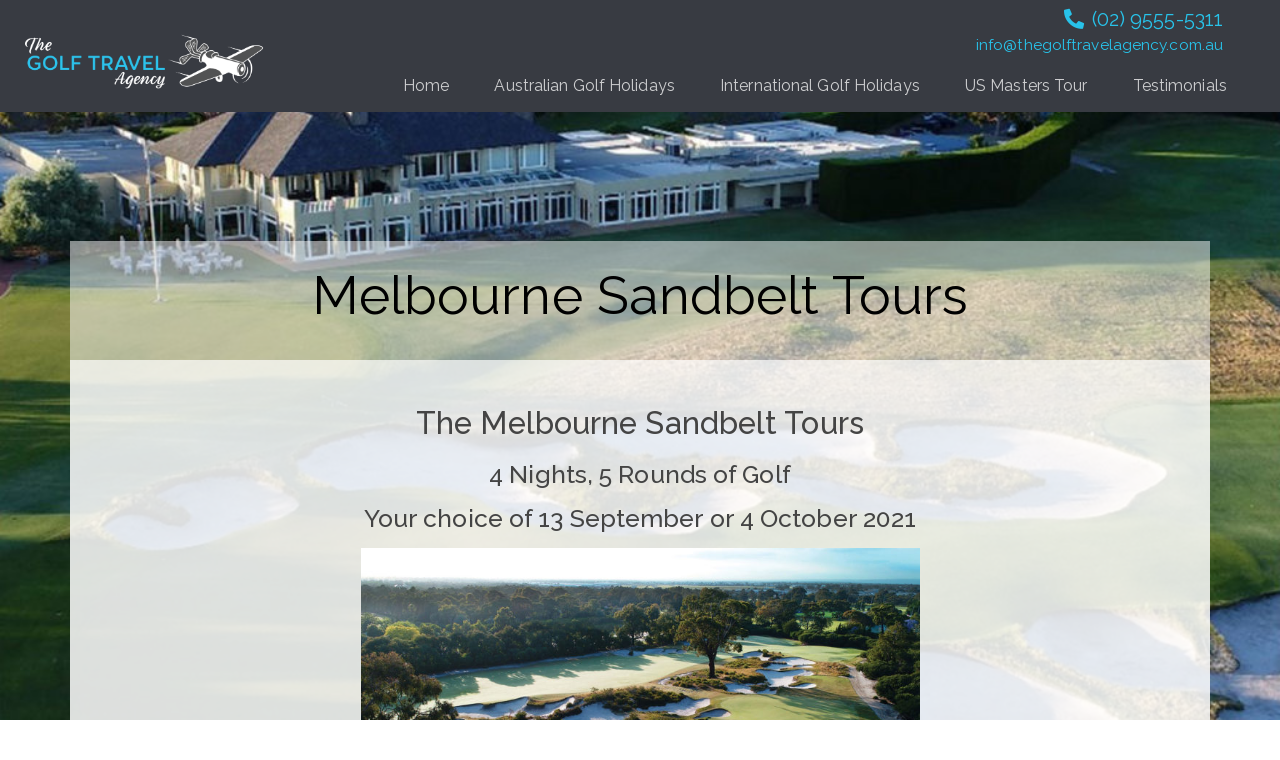

--- FILE ---
content_type: text/html; charset=UTF-8
request_url: https://thegolftravelagency.com.au/wp-admin/admin-ajax.php
body_size: 3788
content:
{"status":"OK","events-data":[],"items-html":"<link href=\"\/\/fonts.googleapis.com\/css?family=Open+Sans:300,300italic,400,400italic,600,600italic,700,700italic,800,800italic|Raleway:100,200,300,400,500,600,700,800,900,100italic,200italic,300italic,400italic,500italic,600italic,700italic,800italic,900italic&subset=cyrillic,cyrillic-ext,greek,greek-ext,latin,latin-ext,vietnamese\" rel=\"stylesheet\" type=\"text\/css\"><style>.lepopup-progress-6 div.lepopup-progress-t1>div{background-color:#e0e0e0;}.lepopup-progress-6 div.lepopup-progress-t1>div>div{background-color:#bd4070;}.lepopup-progress-6 div.lepopup-progress-t1>div>div{color:#ffffff;}.lepopup-progress-6 div.lepopup-progress-t1>label{color:#444444;}.lepopup-form-6, .lepopup-form-6 *, .lepopup-progress-6 {font-family:'Open Sans','arial';font-size:15px;color:#444444;font-style:normal;text-decoration:none;text-align:left;}.lepopup-form-6 .lepopup-element div.lepopup-input div.lepopup-signature-box span i{font-family:'Open Sans','arial';font-size:16px;color:#252243;font-style:normal;text-decoration:none;text-align:left;}.lepopup-form-6 .lepopup-element div.lepopup-input div.lepopup-signature-box,.lepopup-form-6 .lepopup-element div.lepopup-input div.lepopup-multiselect,.lepopup-form-6 .lepopup-element div.lepopup-input input[type='text'],.lepopup-form-6 .lepopup-element div.lepopup-input input[type='email'],.lepopup-form-6 .lepopup-element div.lepopup-input input[type='password'],.lepopup-form-6 .lepopup-element div.lepopup-input select,.lepopup-form-6 .lepopup-element div.lepopup-input select option,.lepopup-form-6 .lepopup-element div.lepopup-input textarea{font-family:'Open Sans','arial';font-size:16px;color:#252243;font-style:normal;text-decoration:none;text-align:left;background-color:rgba(255, 255, 255, 1);background-image:none;border-width:3px;border-style:solid;border-color:#ffffff;border-radius:5px;box-shadow:none;}.lepopup-form-6 .lepopup-element div.lepopup-input ::placeholder{color:#252243; opacity: 0.9;} .lepopup-form-6 .lepopup-element div.lepopup-input ::-ms-input-placeholder{color:#252243; opacity: 0.9;}.lepopup-form-6 .lepopup-element div.lepopup-input div.lepopup-multiselect::-webkit-scrollbar-thumb{background-color:#ffffff;}.lepopup-form-6 .lepopup-element div.lepopup-input>i.lepopup-icon-left, .lepopup-form-6 .lepopup-element div.lepopup-input>i.lepopup-icon-right{font-size:20px;color:#444444;border-radius:5px;}.lepopup-form-6 .lepopup-element .lepopup-button,.lepopup-form-6 .lepopup-element .lepopup-button:visited{font-family:'Open Sans','arial';font-size:17px;color:#ffffff;font-weight:700;font-style:normal;text-decoration:none;text-align:center;background-color:#9365db;background-image:none;border-width:1px;border-style:solid;border-color:#9365db;border-radius:5px;box-shadow:none;}.lepopup-form-6 .lepopup-element div.lepopup-input .lepopup-imageselect+label{border-width:1px;border-style:solid;border-color:#cccccc;border-radius:0px;box-shadow:none;}.lepopup-form-6 .lepopup-element div.lepopup-input .lepopup-imageselect+label span.lepopup-imageselect-label{font-size:15px;color:#444444;font-style:normal;text-decoration:none;text-align:left;}.lepopup-form-6 .lepopup-element div.lepopup-input input[type='checkbox'].lepopup-checkbox-tgl:checked+label:after{background-color:rgba(255, 255, 255, 1);}.lepopup-form-6 .lepopup-element div.lepopup-input input[type='checkbox'].lepopup-checkbox-classic+label,.lepopup-form-6 .lepopup-element div.lepopup-input input[type='checkbox'].lepopup-checkbox-fa-check+label,.lepopup-form-6 .lepopup-element div.lepopup-input input[type='checkbox'].lepopup-checkbox-square+label,.lepopup-form-6 .lepopup-element div.lepopup-input input[type='checkbox'].lepopup-checkbox-tgl+label{background-color:rgba(255, 255, 255, 1);border-color:#ffffff;color:#252243;}.lepopup-form-6 .lepopup-element div.lepopup-input input[type='checkbox'].lepopup-checkbox-square:checked+label:after{background-color:#252243;}.lepopup-form-6 .lepopup-element div.lepopup-input input[type='checkbox'].lepopup-checkbox-tgl:checked+label,.lepopup-form-6 .lepopup-element div.lepopup-input input[type='checkbox'].lepopup-checkbox-tgl+label:after{background-color:#252243;}.lepopup-form-6 .lepopup-element div.lepopup-input input[type='radio'].lepopup-radio-classic+label,.lepopup-form-6 .lepopup-element div.lepopup-input input[type='radio'].lepopup-radio-fa-check+label,.lepopup-form-6 .lepopup-element div.lepopup-input input[type='radio'].lepopup-radio-dot+label{background-color:rgba(255, 255, 255, 1);border-color:#ffffff;color:#252243;}.lepopup-form-6 .lepopup-element div.lepopup-input input[type='radio'].lepopup-radio-dot:checked+label:after{background-color:#252243;}.lepopup-form-6 .lepopup-element div.lepopup-input div.lepopup-multiselect>input[type='checkbox']+label:hover{background-color:#bd4070;color:#ffffff;}.lepopup-form-6 .lepopup-element div.lepopup-input div.lepopup-multiselect>input[type='checkbox']:checked+label{background-color:#a93a65;color:#ffffff;}.lepopup-form-6 .lepopup-element input[type='checkbox'].lepopup-tile+label, .lepopup-form-6 .lepopup-element input[type='radio'].lepopup-tile+label {font-size:15px;color:#444444;font-style:normal;text-decoration:none;text-align:center;background-color:#ffffff;background-image:none;border-width:1px;border-style:solid;border-color:#cccccc;border-radius:0px;box-shadow:none;}.lepopup-form-6 .lepopup-element-error{font-size:15px;color:#ffffff;font-style:normal;text-decoration:none;text-align:left;background-color:#d9534f;background-image:none;}.lepopup-form-6 .lepopup-element-2 {background-color:transparent;background-image:url('https:\/\/dev.thegolftravelagency.com.au\/wp-content\/uploads\/2020\/05\/Wailea-Golf-Club-Gold-Course.jpg');background-size:cover;background-repeat:repeat-x;background-position: center top;border-width:1px;border-style:none;border-color:transparent;border-radius:5px;box-shadow: 1px 1px 15px -6px #202020;}.lepopup-form-6 .lepopup-element-5 * {font-family:'Raleway','arial';font-size:16px;color:#ffffff;font-style:normal;text-decoration:none;text-align:center;}.lepopup-form-6 .lepopup-element-5 {font-family:'Raleway','arial';font-size:16px;color:#ffffff;font-style:normal;text-decoration:none;text-align:center;background-color:transparent;background-image:none;border-width:1px;border-style:none;border-color:transparent;border-radius:0px;box-shadow:none;padding-top:0px;padding-right:0px;padding-bottom:0px;padding-left:0px;}.lepopup-form-6 .lepopup-element-5 .lepopup-element-html-content {min-height:132px;}.lepopup-form-6 .lepopup-element-6 div.lepopup-input .lepopup-icon-left, .lepopup-form-6 .lepopup-element-6 div.lepopup-input .lepopup-icon-right {line-height:45px;}.lepopup-form-6 .lepopup-element-7 div.lepopup-input .lepopup-icon-left, .lepopup-form-6 .lepopup-element-7 div.lepopup-input .lepopup-icon-right {line-height:45px;}.lepopup-form-6 .lepopup-element-8 .lepopup-button, .lepopup-form-6 .lepopup-element-8 .lepopup-button:visited{background-color:rgba(61, 147, 208, 1);border-color:rgba(0, 123, 255, 1);color:rgba(255, 255, 255, 1);}.lepopup-form-6 .lepopup-element-14 span {font-size:40px;color:rgba(255, 255, 255, 1);}.lepopup-form-6 .lepopup-element-14 span i {color:rgba(255, 255, 255, 1);}.lepopup-form-6 .lepopup-element-14 span:hover, .lepopup-form-6 .lepopup-element-14 span:hover i {color:rgba(116, 222, 237, 1);}.lepopup-form-6 .lepopup-element-21 {background-color:transparent;background-image:url('https:\/\/dev.thegolftravelagency.com.au\/wp-content\/uploads\/2020\/05\/Logo_DarkBG_DS.png');background-size:cover;background-repeat:no-repeat;background-position: left top;border-width:0px;border-style:solid;border-color:#cccccc;border-radius:0px;box-shadow:none;}.lepopup-form-6 .lepopup-element-0 * {font-size:15px;color:#ffffff;font-weight:normal;font-style:normal;text-decoration:none;text-align:left;}.lepopup-form-6 .lepopup-element-0 {font-size:15px;color:#ffffff;font-weight:normal;font-style:normal;text-decoration:none;text-align:left;background-color:#5cb85c;background-image:none;border-width:0px;border-style:solid;border-color:#ccc;border-radius:5px;box-shadow: 1px 1px 15px -6px #000000;padding-top:40px;padding-right:40px;padding-bottom:40px;padding-left:40px;}.lepopup-form-6 .lepopup-element-0 .lepopup-element-html-content {min-height:160px;}<\/style><div class=\"lepopup-popup-container\" id=\"lepopup-popup-6\" onclick=\"jQuery('#lepopup-popup-6-overlay').click();\"><div class=\"lepopup-form lepopup-form-6 lepopup-form-GlIDMigDWoYYTDS4 lepopup-form-icon-inside lepopup-form-position-middle-center\" data-session=\"0\" data-id=\"GlIDMigDWoYYTDS4\" data-form-id=\"6\" data-slug=\"subscribe-3\" data-title=\"Subscribe #3\" data-page=\"1\" data-xd=\"on\" data-width=\"650\" data-height=\"500\" data-position=\"middle-center\" data-esc=\"on\" data-enter=\"on\" data-disable-scrollbar=\"off\" style=\"display:none;width:650px;height:500px;\" onclick=\"event.stopPropagation();\"><div class=\"lepopup-form-inner\" style=\"width:650px;height:500px;\"><div class='lepopup-element lepopup-element-2 lepopup-element-rectangle' data-type='rectangle' data-top='0' data-left='0' data-animation-in='fadeIn' data-animation-out='fadeOut' style='animation-duration:1000ms;animation-delay:0ms;z-index:500;top:0px;left:0px;width:650px;height:500px;'><\/div><div class='lepopup-element lepopup-element-5 lepopup-element-html' data-type='html' data-top='325' data-left='10' data-animation-in='bounceInDown' data-animation-out='fadeOut' style='animation-duration:1000ms;animation-delay:200ms;z-index:502;top:325px;left:10px;width:205px;height:132px;'><div class='lepopup-element-html-content'>For information on great golf destinations and \n<br \/>\npromotions please sign up!\n<br \/>\n(we promise we won't bombard you!)<\/div><\/div><div class='lepopup-element lepopup-element-6' data-type='text' data-deps='' data-id='6' data-top='300' data-left='230' data-animation-in='fadeInRight' data-animation-out='fadeOut' style='animation-duration:1000ms;animation-delay:400ms;z-index:503;top:300px;left:230px;width:390px;height:45px;'><div class='lepopup-input'><input type='text' name='lepopup-6' class='lepopup-ta-left ' placeholder='Enter your name...' autocomplete='off' data-default='' value='' aria-label='Name Field' oninput='lepopup_input_changed(this);' onfocus='lepopup_input_error_hide(this);' \/><\/div><\/div><div class='lepopup-element lepopup-element-7' data-type='email' data-deps='' data-id='7' data-top='355' data-left='230' data-animation-in='fadeInRight' data-animation-out='fadeOut' style='animation-duration:1000ms;animation-delay:500ms;z-index:504;top:355px;left:230px;width:390px;height:45px;'><div class='lepopup-input'><input type='email' name='lepopup-7' class='lepopup-ta-left ' placeholder='Enter your e-mail...' autocomplete='email' data-default='' value='' aria-label='Email Field' oninput='lepopup_input_changed(this);' onfocus='lepopup_input_error_hide(this);' \/><\/div><\/div><div class='lepopup-element lepopup-element-8' data-type='button' data-top='425' data-left='230' data-animation-in='fadeInRight' data-animation-out='fadeOut' style='animation-duration:1000ms;animation-delay:600ms;z-index:505;top:425px;left:230px;width:390px;height:40px;'><a class='lepopup-button lepopup-button-zoom-out ' href='#' onclick='return lepopup_submit(this);' data-label='Subscribe' data-loading='Loading...'><span>Subscribe<\/span><\/a><\/div><div class='lepopup-element lepopup-element-14 lepopup-element-close' data-type='close' data-top='10' data-left='600' data-animation-in='bounceInDown' data-animation-out='bounceOutDown' style='animation-duration:1000ms;animation-delay:2000ms;z-index:506;top:10px;left:600px;width:40px;height:40px;'><span onclick='return lepopup_popup_active_close(0);'>\u00d7<\/span><\/div><div class='lepopup-element lepopup-element-21 lepopup-element-rectangle' data-type='rectangle' data-top='5' data-left='5' data-animation-in='fadeIn' data-animation-out='fadeOut' style='animation-duration:1000ms;animation-delay:0ms;z-index:521;top:5px;left:5px;width:330px;height:130px;'><\/div><\/div><\/div><div class=\"lepopup-form lepopup-form-6 lepopup-form-GlIDMigDWoYYTDS4 lepopup-form-icon-inside lepopup-form-position-middle-center\" data-session=\"0\" data-id=\"GlIDMigDWoYYTDS4\" data-form-id=\"6\" data-slug=\"subscribe-3\" data-title=\"Subscribe #3\" data-page=\"confirmation\" data-xd=\"on\" data-width=\"420\" data-height=\"320\" data-position=\"middle-center\" data-esc=\"on\" data-enter=\"on\" data-disable-scrollbar=\"off\" style=\"display:none;width:420px;height:320px;\" onclick=\"event.stopPropagation();\"><div class=\"lepopup-form-inner\" style=\"width:420px;height:320px;\"><div class='lepopup-element lepopup-element-0 lepopup-element-html' data-type='html' data-top='80' data-left='70' data-animation-in='bounceInDown' data-animation-out='fadeOutUp' style='animation-duration:1000ms;animation-delay:0ms;z-index:500;top:80px;left:70px;width:280px;height:160px;'><div class='lepopup-element-html-content'><h4 style=\"text-align: center; font-size: 18px; font-weight: bold;\">Thank you!<\/h4><p style=\"text-align: center;\">We will contact you soon.<\/p><\/div><\/div><\/div><\/div><input type=\"hidden\" id=\"lepopup-logic-GlIDMigDWoYYTDS4\" value=\"[]\" \/>\r\n<script>\r\nlepopup_customjs_handlers[\"GlIDMigDWoYYTDS4\"] = {\r\n\tdom_id:\t\t\t\t\"GlIDMigDWoYYTDS4\",\r\n\tpopup_id:\t\t\t\"6\",\r\n\tpopup_slug:\t\t\t\"subscribe-3\",\r\n\terrors:\t\t\t\t{},\r\n\tuser_data:\t\t\t{},\r\n\tget_field_value:\tfunction(_element_id) {return lepopup_get_field_value(this.dom_id, _element_id);},\r\n\tset_field_value:\tfunction(_element_id, _value) {return lepopup_set_field_value(this.dom_id, _element_id, _value);}\r\n};\r\n<\/script><\/div><link href=\"\/\/fonts.googleapis.com\/css?family=Raleway:100,200,300,400,500,600,700,800,900,100italic,200italic,300italic,400italic,500italic,600italic,700italic,800italic,900italic&subset=cyrillic,cyrillic-ext,latin,latin-ext,vietnamese\" rel=\"stylesheet\" type=\"text\/css\"><style>.lepopup-progress-13 div.lepopup-progress-t1>div{background-color:#e0e0e0;}.lepopup-progress-13 div.lepopup-progress-t1>div>div{background-color:#bd4070;}.lepopup-progress-13 div.lepopup-progress-t1>div>div{color:#ffffff;}.lepopup-progress-13 div.lepopup-progress-t1>label{color:#444444;}.lepopup-form-13, .lepopup-form-13 *, .lepopup-progress-13 {font-family:'Raleway','arial';font-size:15px;color:rgba(255, 255, 255, 1);font-style:normal;text-decoration:none;text-align:center;}.lepopup-form-13 .lepopup-element div.lepopup-input div.lepopup-signature-box span i{font-size:15px;color:#444444;font-style:normal;text-decoration:none;text-align:left;}.lepopup-form-13 .lepopup-element div.lepopup-input div.lepopup-signature-box,.lepopup-form-13 .lepopup-element div.lepopup-input div.lepopup-multiselect,.lepopup-form-13 .lepopup-element div.lepopup-input input[type='text'],.lepopup-form-13 .lepopup-element div.lepopup-input input[type='email'],.lepopup-form-13 .lepopup-element div.lepopup-input input[type='password'],.lepopup-form-13 .lepopup-element div.lepopup-input select,.lepopup-form-13 .lepopup-element div.lepopup-input select option,.lepopup-form-13 .lepopup-element div.lepopup-input textarea{font-size:15px;color:#444444;font-style:normal;text-decoration:none;text-align:left;background-color:#ffffff;background-image:none;border-width:1px;border-style:solid;border-color:#cccccc;border-radius:0px;box-shadow:none;}.lepopup-form-13 .lepopup-element div.lepopup-input ::placeholder{color:#444444; opacity: 0.9;} .lepopup-form-13 .lepopup-element div.lepopup-input ::-ms-input-placeholder{color:#444444; opacity: 0.9;}.lepopup-form-13 .lepopup-element div.lepopup-input div.lepopup-multiselect::-webkit-scrollbar-thumb{background-color:#cccccc;}.lepopup-form-13 .lepopup-element div.lepopup-input>i.lepopup-icon-left, .lepopup-form-13 .lepopup-element div.lepopup-input>i.lepopup-icon-right{font-size:20px;color:#444444;border-radius:0px;}.lepopup-form-13 .lepopup-element .lepopup-button,.lepopup-form-13 .lepopup-element .lepopup-button:visited{font-size:15px;color:#ffffff;font-style:normal;text-decoration:none;text-align:center;background-color:#bd4070;background-image:none;border-width:1px;border-style:solid;border-color:#a93a65;border-radius:0px;box-shadow:none;}.lepopup-form-13 .lepopup-element div.lepopup-input .lepopup-imageselect+label{border-width:1px;border-style:solid;border-color:#cccccc;border-radius:0px;box-shadow:none;}.lepopup-form-13 .lepopup-element div.lepopup-input .lepopup-imageselect+label span.lepopup-imageselect-label{font-size:15px;color:#444444;font-style:normal;text-decoration:none;text-align:left;}.lepopup-form-13 .lepopup-element div.lepopup-input input[type='checkbox'].lepopup-checkbox-tgl:checked+label:after{background-color:#ffffff;}.lepopup-form-13 .lepopup-element div.lepopup-input input[type='checkbox'].lepopup-checkbox-classic+label,.lepopup-form-13 .lepopup-element div.lepopup-input input[type='checkbox'].lepopup-checkbox-fa-check+label,.lepopup-form-13 .lepopup-element div.lepopup-input input[type='checkbox'].lepopup-checkbox-square+label,.lepopup-form-13 .lepopup-element div.lepopup-input input[type='checkbox'].lepopup-checkbox-tgl+label{background-color:#ffffff;border-color:#cccccc;color:#444444;}.lepopup-form-13 .lepopup-element div.lepopup-input input[type='checkbox'].lepopup-checkbox-square:checked+label:after{background-color:#444444;}.lepopup-form-13 .lepopup-element div.lepopup-input input[type='checkbox'].lepopup-checkbox-tgl:checked+label,.lepopup-form-13 .lepopup-element div.lepopup-input input[type='checkbox'].lepopup-checkbox-tgl+label:after{background-color:#444444;}.lepopup-form-13 .lepopup-element div.lepopup-input input[type='radio'].lepopup-radio-classic+label,.lepopup-form-13 .lepopup-element div.lepopup-input input[type='radio'].lepopup-radio-fa-check+label,.lepopup-form-13 .lepopup-element div.lepopup-input input[type='radio'].lepopup-radio-dot+label{background-color:#ffffff;border-color:#cccccc;color:#444444;}.lepopup-form-13 .lepopup-element div.lepopup-input input[type='radio'].lepopup-radio-dot:checked+label:after{background-color:#444444;}.lepopup-form-13 .lepopup-element div.lepopup-input div.lepopup-multiselect>input[type='checkbox']+label:hover{background-color:#bd4070;color:#ffffff;}.lepopup-form-13 .lepopup-element div.lepopup-input div.lepopup-multiselect>input[type='checkbox']:checked+label{background-color:#a93a65;color:#ffffff;}.lepopup-form-13 .lepopup-element input[type='checkbox'].lepopup-tile+label, .lepopup-form-13 .lepopup-element input[type='radio'].lepopup-tile+label {font-size:15px;color:#444444;font-style:normal;text-decoration:none;text-align:center;background-color:#ffffff;background-image:none;border-width:1px;border-style:solid;border-color:#cccccc;border-radius:0px;box-shadow:none;}.lepopup-form-13 .lepopup-element-error{font-size:15px;color:#ffffff;font-style:normal;text-decoration:none;text-align:left;background-color:#d9534f;background-image:none;}.lepopup-form-13 .lepopup-element-8 {background-color:rgba(56, 59, 66, 1);background-image:none;border-width:5px;border-style:solid;border-color:rgb(44, 47, 52);border-radius:0px;box-shadow:none;}.lepopup-form-13 .lepopup-element-3 {background-color:rgba(56, 59, 66, 1);background-image:url('https:\/\/thegolftravelagency.com.au\/wp-content\/uploads\/2022\/03\/TGTA-Horizontal-Reversed-PNG.png');background-size:contain;background-repeat:no-repeat;background-position: center center;border-width:0px;border-style:solid;border-color:rgba(56, 59, 66, 1);border-radius:0px;box-shadow:none;}.lepopup-form-13 .lepopup-element-4 * {font-size:15px;color:#444444;font-style:normal;text-decoration:none;text-align:left;}.lepopup-form-13 .lepopup-element-4 {font-size:15px;color:#444444;font-style:normal;text-decoration:none;text-align:left;background-color:transparent;background-image:none;border-width:0px;border-style:solid;border-color:#cccccc;border-radius:0px;box-shadow:none;padding-top:0px;padding-right:0px;padding-bottom:0px;padding-left:0px;}.lepopup-form-13 .lepopup-element-4 .lepopup-element-html-content {min-height:80px;}.lepopup-form-13 .lepopup-element-5 div.lepopup-input .lepopup-icon-left, .lepopup-form-13 .lepopup-element-5 div.lepopup-input .lepopup-icon-right {line-height:40px;}.lepopup-form-13 .lepopup-element-11 div.lepopup-input .lepopup-icon-left, .lepopup-form-13 .lepopup-element-11 div.lepopup-input .lepopup-icon-right {line-height:40px;}.lepopup-form-13 .lepopup-element-6 div.lepopup-input .lepopup-icon-left, .lepopup-form-13 .lepopup-element-6 div.lepopup-input .lepopup-icon-right {line-height:40px;}.lepopup-form-13 .lepopup-element-7 .lepopup-button, .lepopup-form-13 .lepopup-element-7 .lepopup-button:visited{background-color:rgba(40, 195, 234, 1);border-color:rgba(40, 195, 234, 1);}.lepopup-form-13 .lepopup-element-7 .lepopup-button:hover, .lepopup-form-13 .lepopup-element-7 .lepopup-button:focus{border-color:rgba(40, 195, 234, 1);}.lepopup-form-13 .lepopup-element-7 .lepopup-button:active{border-color:rgba(40, 195, 234, 1);}.lepopup-form-13 .lepopup-element-9 span {font-size:40px;color:rgba(40, 195, 234, 1);}.lepopup-form-13 .lepopup-element-9 span i {color:rgba(40, 195, 234, 1);}.lepopup-form-13 .lepopup-element-9 span:hover, .lepopup-form-13 .lepopup-element-9 span:hover i {color:rgba(40, 195, 234, 1);}.lepopup-form-13 .lepopup-element-0 * {font-size:15px;color:#ffffff;font-weight:normal;font-style:normal;text-decoration:none;text-align:left;}.lepopup-form-13 .lepopup-element-0 {font-size:15px;color:#ffffff;font-weight:normal;font-style:normal;text-decoration:none;text-align:left;background-color:#5cb85c;background-image:none;border-width:0px;border-style:solid;border-color:#ccc;border-radius:5px;box-shadow: 1px 1px 15px -6px #000000;padding-top:40px;padding-right:40px;padding-bottom:40px;padding-left:40px;}.lepopup-form-13 .lepopup-element-0 .lepopup-element-html-content {min-height:160px;}<\/style><div class=\"lepopup-popup-container\" id=\"lepopup-popup-13\" onclick=\"jQuery('#lepopup-popup-13-overlay').click();\"><div class=\"lepopup-form lepopup-form-13 lepopup-form-xD5KdV23HsLA4qGT lepopup-form-icon-inside lepopup-form-position-middle-center\" data-session=\"0\" data-id=\"xD5KdV23HsLA4qGT\" data-form-id=\"13\" data-slug=\"popup-2020-06-09-06-01-30\" data-title=\"TGTA-newsletter\" data-page=\"1\" data-xd=\"off\" data-width=\"468\" data-height=\"200\" data-position=\"middle-center\" data-esc=\"on\" data-enter=\"on\" data-disable-scrollbar=\"off\" style=\"display:none;width:468px;height:200px;\" onclick=\"event.stopPropagation();\"><div class=\"lepopup-form-inner\" style=\"width:468px;height:200px;\"><div class='lepopup-element lepopup-element-8 lepopup-element-rectangle' data-type='rectangle' data-top='0' data-left='0' data-animation-in='fadeIn' data-animation-out='fadeOut' style='animation-duration:1000ms;animation-delay:0ms;z-index:500;top:0px;left:0px;width:480px;height:495px;'><\/div><div class='lepopup-element lepopup-element-3 lepopup-element-rectangle' data-type='rectangle' data-top='15' data-left='5' data-animation-in='fadeIn' data-animation-out='fadeOut' style='animation-duration:1000ms;animation-delay:0ms;z-index:501;top:15px;left:5px;width:470px;height:155px;'><\/div><div class='lepopup-element lepopup-element-4 lepopup-element-html' data-type='html' data-top='180' data-left='35' data-animation-in='fadeIn' data-animation-out='fadeOut' style='animation-duration:1000ms;animation-delay:0ms;z-index:502;top:180px;left:35px;width:400px;height:80px;'><div class='lepopup-element-html-content'><p class=\"lead text-center\" style=\"color:white;font-size:1.1em;\">\nFor information on great golf destinations and promotions please sign up below.<br \/>\n(we promise we won't bombard you!)\n<\/p><\/div><\/div><div class='lepopup-element lepopup-element-5' data-type='text' data-deps='' data-id='5' data-top='290' data-left='35' data-animation-in='fadeIn' data-animation-out='fadeOut' style='animation-duration:1000ms;animation-delay:0ms;z-index:503;top:290px;left:35px;width:195px;height:40px;'><div class='lepopup-input lepopup-icon-left'><i class='lepopup-icon-left lepopup-fa lepopup-fa-user'><\/i><input type='text' name='lepopup-5' class='lepopup-ta-left ' placeholder='First Name' autocomplete='given-name' data-default='' value='' aria-label='First Name' oninput='lepopup_input_changed(this);' onfocus='lepopup_input_error_hide(this);' \/><\/div><\/div><div class='lepopup-element lepopup-element-11' data-type='text' data-deps='' data-id='11' data-top='290' data-left='240' data-animation-in='fadeIn' data-animation-out='fadeOut' style='animation-duration:1000ms;animation-delay:0ms;z-index:503;top:290px;left:240px;width:195px;height:40px;'><div class='lepopup-input lepopup-icon-left'><i class='lepopup-icon-left lepopup-fa lepopup-fa-user'><\/i><input type='text' name='lepopup-11' class='lepopup-ta-left ' placeholder='Last Name' autocomplete='family-name' data-default='' value='' aria-label='Last Name' oninput='lepopup_input_changed(this);' onfocus='lepopup_input_error_hide(this);' \/><\/div><\/div><div class='lepopup-element lepopup-element-6' data-type='email' data-deps='' data-id='6' data-top='345' data-left='35' data-animation-in='fadeIn' data-animation-out='fadeOut' style='animation-duration:1000ms;animation-delay:0ms;z-index:504;top:345px;left:35px;width:400px;height:40px;'><div class='lepopup-input lepopup-icon-left'><i class='lepopup-icon-left lepopup-fa lepopup-fa-envelope'><\/i><input type='email' name='lepopup-6' class='lepopup-ta-left ' placeholder='Your Email' autocomplete='email' data-default='' value='' aria-label='Email Address' oninput='lepopup_input_changed(this);' onfocus='lepopup_input_error_hide(this);' \/><\/div><\/div><div class='lepopup-element lepopup-element-7' data-type='button' data-top='420' data-left='35' data-animation-in='fadeIn' data-animation-out='fadeOut' style='animation-duration:1000ms;animation-delay:0ms;z-index:505;top:420px;left:35px;width:400px;height:40px;'><a class='lepopup-button lepopup-button-zoom-out ' href='#' onclick='return lepopup_submit(this);' data-label='Submit' data-loading='Sending...'><span>Submit<\/span><\/a><\/div><div class='lepopup-element lepopup-element-9 lepopup-element-close' data-type='close' data-top='0' data-left='440' data-animation-in='fadeIn' data-animation-out='fadeOut' style='animation-duration:1000ms;animation-delay:0ms;z-index:506;top:0px;left:440px;width:40px;height:40px;'><span onclick='return lepopup_popup_active_close(0);'>\u00d7<\/span><\/div><input class='lepopup-hidden' type='hidden' name='lepopup-10' data-id='10' data-default='' value='' \/><\/div><\/div><div class=\"lepopup-form lepopup-form-13 lepopup-form-xD5KdV23HsLA4qGT lepopup-form-icon-inside lepopup-form-position-middle-center\" data-session=\"0\" data-id=\"xD5KdV23HsLA4qGT\" data-form-id=\"13\" data-slug=\"popup-2020-06-09-06-01-30\" data-title=\"TGTA-newsletter\" data-page=\"confirmation\" data-xd=\"off\" data-width=\"420\" data-height=\"320\" data-position=\"middle-center\" data-esc=\"on\" data-enter=\"on\" data-disable-scrollbar=\"off\" style=\"display:none;width:420px;height:320px;\" onclick=\"event.stopPropagation();\"><div class=\"lepopup-form-inner\" style=\"width:420px;height:320px;\"><div class='lepopup-element lepopup-element-0 lepopup-element-html' data-type='html' data-top='80' data-left='70' data-animation-in='bounceInDown' data-animation-out='fadeOutUp' style='animation-duration:1000ms;animation-delay:0ms;z-index:500;top:80px;left:70px;width:280px;height:160px;'><div class='lepopup-element-html-content'><h4 style=\"text-align: center; font-size: 18px; font-weight: bold;\">Thank you!<\/h4><p style=\"text-align: center;\">We will contact you soon.<\/p><\/div><\/div><\/div><\/div><input type=\"hidden\" id=\"lepopup-logic-xD5KdV23HsLA4qGT\" value=\"[]\" \/>\r\n<script>\r\nlepopup_customjs_handlers[\"xD5KdV23HsLA4qGT\"] = {\r\n\tdom_id:\t\t\t\t\"xD5KdV23HsLA4qGT\",\r\n\tpopup_id:\t\t\t\"13\",\r\n\tpopup_slug:\t\t\t\"popup-2020-06-09-06-01-30\",\r\n\terrors:\t\t\t\t{},\r\n\tuser_data:\t\t\t{},\r\n\tget_field_value:\tfunction(_element_id) {return lepopup_get_field_value(this.dom_id, _element_id);},\r\n\tset_field_value:\tfunction(_element_id, _value) {return lepopup_set_field_value(this.dom_id, _element_id, _value);}\r\n};\r\n<\/script><\/div>","inline-forms":[""]}

--- FILE ---
content_type: text/css
request_url: https://thegolftravelagency.com.au/wp-content/themes/tgta/style.css?ver=6.9
body_size: 1456
content:
/*
Theme Name: The Golf Travel Agency
Theme URI: https://thegolftravelagency.com.au
description: Theme built for the Golf Travel Agency based on https://en-au.wordpress.org/themes/wp-bootstrap-starter/
Author: Chris Peters
Author URI: https://menoko.com.au
Template: wp-bootstrap-starter
Version: 1.0.0
License: GNU General Public License v2 or later
License URI: http://www.gnu.org/licenses/gpl-2.0.html
Tags: light, dark, two-columns, right-sidebar, responsive-layout, accessibility-ready
Text Domain: tgta
*/

@import url("../wp-bootstrap-starter/style.css");
/*@import url("modal.css");*/

.navbar.fixed-top {
    background-color: #383b42 !important;
}

.navbar-shrink {
    -webkit-transition: all .2s;
    -webkit-box-shadow: 0 0 60px 15px #383b42;
    box-shadow: 0 0 60px 15px #383b42;
}

.widget_mc4wp_form_widget {
    margin:0 !important;
}

#main-nav .menu-item {
    margin-left: 30px;
    font-size: 16px !important;
}


#footer-nav ul {
    margin-left: auto;
}

#footer-nav .menu-item {
    font-size: 1.5em !important;
    color: #ddd;
}


    #main-nav .menu-item a:hover, #footer-nav .menu-item a:hover {
        background-color: transparent;
        color: #28c3ea;
    }

#page-sub-header {
    -webkit-box-shadow: 0 0 60px 15px #000;
    box-shadow: 0 0 60px 15px #000;
    padding-top:0;
}




    #page-sub-header h1, #page-sub-header p {
        color: white !important;
        font-size: 12px;
        font-family: 'Raleway',sans-serif;
        font-weight: 400;
    }

.entry-content {
    font-family: 'Raleway',sans-serif;
    font-size: 1.3em;
}

.hover-dropshadow:hover {
    position: relative;
    -webkit-box-shadow: 0 0 15px 15px #888;
    box-shadow: 0 0 15px 15px #888;
}

.hover-dropshadow-dark:hover {
    position: relative;
    -webkit-box-shadow: 0 0 15px 15px rgba(0,0,0,0.65);
    box-shadow: 0 0 15px 15px rgba(0,0,0,0.65);
}

.mc_form_inside {
    position: relative;
}

.mc_merge_var {
    float: left;
}

#category-container .list-group-item {
    background-color: rgba(255,255,255,0.5);
    margin-bottom: 7px;
}

    #category-container .list-group-item:hover {
        background-color: #fff;
        margin-bottom: 7px;
        -webkit-box-shadow: 0 0 15px 15px #888;
        box-shadow: 0 0 15px 15px #888;
    }

.linkCards {
    border-radius: 0 !important;
    border: 2px solid #aaa !important;
}

    .linkCards .card-img-top {
        border-radius: 0 !important;
        ;
    }

    .linkCards:hover::before {
        background-color: rgba(0,0,0,0.5);
        width: 100%;
        height: 100%;
        padding: 1.9em;
        position: absolute;
        top: 0;
        color: white;
        font-size: 2.3em;
        text-align: center;
        content: "Click for more details";
    }

.modal.show {
    padding: 0 !important;
}

.modal-wrapper.styled .modal {
    background-color: transparent !important;
    border: none !important;
    /*
    position: relative;
    margin: 10vh auto;
    padding: 20px;
    border: 1px solid #888;
    width: 70%;
    transition: all 2s ease;
    */
}



.oxi-addons-container .su-posts {
    max-height: 350px !important;
    overflow-x: hidden;
    overflow-y: scroll !important;
    padding-right: 10px !important;
}

    .oxi-addons-container .su-posts .container .su-post-excerpt > p {
        font-size: 14px !important;
    }

.modal.show {
}

@media (max-width: 767px) {
    .modal.show {
        width: 90% !important;
        margin: 0 5% !important;
        overflow-y: scroll;
    }
}

@media (min-width: 840px) {
    .modal.show {
        width: 800px !important;
        margin-bottom: 5em !important;
        padding-bottom: 3em !important;
    }
}

.fluid-header header {
    margin-bottom: 200px !important;
}

@media (min-width: 768px) {
    .fluid-header header {
        margin-bottom: 400px !important;
    }
}

.modal-wrapper.styled .modal header {
    background-color: rgba(255,255,255,0.9) !important;
}

.modal-wrapper.styled .modal button {
    right: 20px !important;
    top: 8px !important;
}

.vc-tabs-li {
    font-size: 16px !important;
}

@media (max-width: 767px) {
    #content {
        background-repeat: no-repeat;
        padding-right: 0 !important;
        padding-left: 0 !important;
        padding-bottom: 0 !important;
    }

    .articleContent {
        background-color: rgb(240,240,240);
    }
}

@media (min-width: 768px) {
    #content {
        background-size: cover;
        background-repeat: no-repeat;
        background-attachment: fixed;
        
        padding-right: 0 !important;
        padding-left: 0 !important;
        padding-bottom: 50px !important;
    }

    .articleContent {
        background-color: rgba(255,255,255,0.85);
    }
}

--- FILE ---
content_type: text/plain
request_url: https://www.google-analytics.com/j/collect?v=1&_v=j102&a=5429102&t=pageview&_s=1&dl=https%3A%2F%2Fthegolftravelagency.com.au%2Fmajor-events%2Fmelbourne-sandbelt-tours%2F&ul=en-us%40posix&dt=Melbourne%20Sandbelt%20Tours%20%E2%80%93%20The%20Golf%20Travel%20Agency&sr=1280x720&vp=1280x720&_u=IEBAAEABAAAAACAAI~&jid=444453526&gjid=1659395825&cid=1877165399.1768772848&tid=UA-53593968-2&_gid=1500084354.1768772848&_r=1&_slc=1&z=1594600873
body_size: -454
content:
2,cG-PEL2GRYT7C